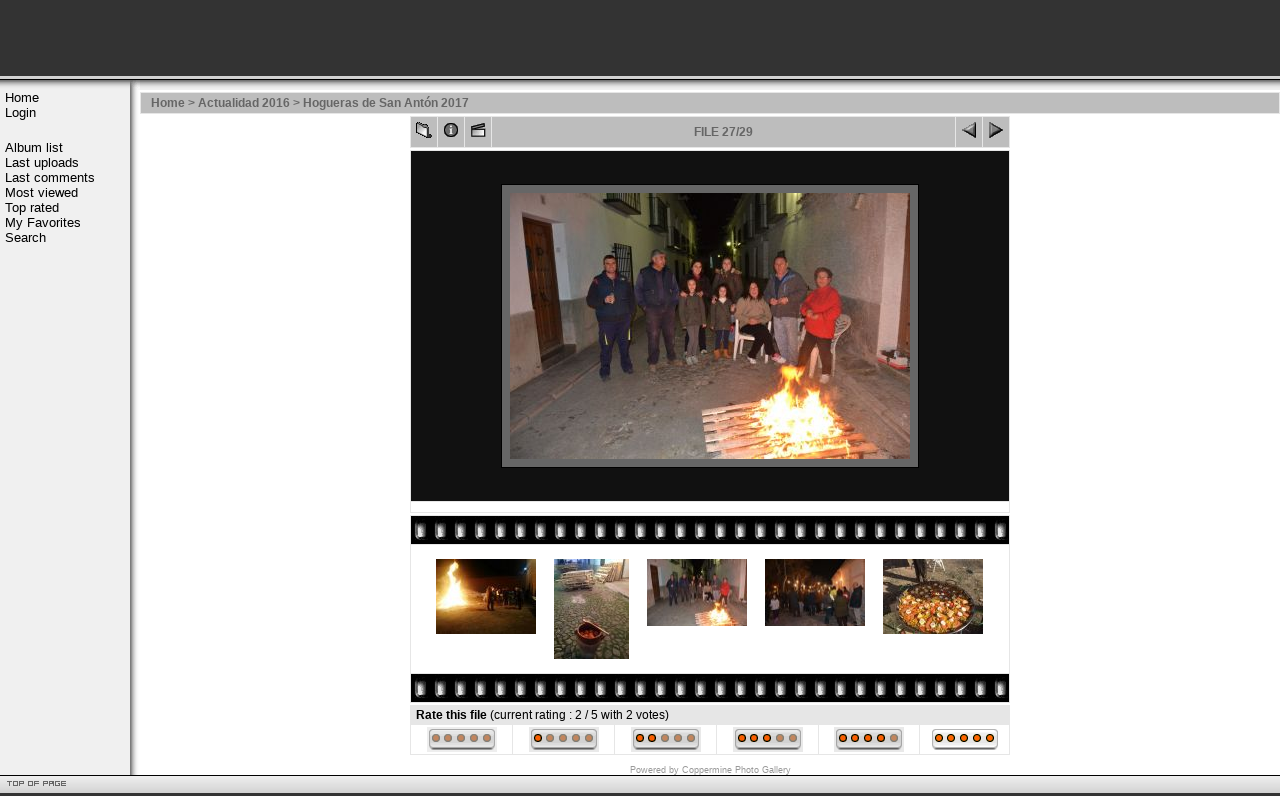

--- FILE ---
content_type: text/html; charset=utf-8
request_url: http://www.ondaalmagro.es/cpg145/displayimage.php?album=1252&pos=26
body_size: 3062
content:
<!DOCTYPE html PUBLIC "-//W3C//DTD XHTML 1.0 Transitional//EN" "http://www.w3.org/TR/xhtml1/DTD/xhtml1-transitional.dtd">
<html dir="ltr">
<head>
<meta http-equiv="Content-Type" content="text/html; charset=utf-8" />
<title>www.almagro.es ** Web Oficial del Ayuntamiento de Almagro** - Hogueras de San Antón 2017/hogueras 2017 (7)</title>
<link rel="start" href="displayimage.php?album=1252&amp;pos=0" title="Return to start" />
        <link rel="last" href="displayimage.php?album=1252&amp;pos=28" title="Skip to end" />
        <link rel="prev" href="displayimage.php?album=1252&amp;pos=25" title="See previous file" />
                                <link rel="next" href="displayimage.php?album=1252&amp;pos=27" title="See next file"/>
                                <link rel="up" href="thumbnails.php?album=1252&amp;page=1" title="Return to the thumbnail page"/>
        
<link rel="stylesheet" href="themes/fotogallery/style.css" type="text/css" />
<script type="text/javascript" src="scripts.js"></script>
</head>
<body>

<table border="0" cellpadding="0" cellspacing="0" width="100%">
  <tr>
    <td align="left"  bgcolor="#000000" width="100%"><a name="top"></a>&nbsp;&nbsp;&nbsp;<font color="#FF6600">www.almagro.es ** Web Oficial del Ayuntamiento de Almagro** :: Galería de imágenes</font></td>
    <td bgcolor="#000000" align="right" >
    </td>
    <td bgcolor="#000000" align="right">
    </td>
  </tr>
 </table>

<table border="0" cellpadding="0" cellspacing="0" width="100%">
<tr>
    <td width="100%" colspan="3" style="background-image:url(themes/fotogallery/images/logo_left.png);background-repeat:repeat-x"><img src="themes/fotogallery/images/logo.png" width="932" height="46" border="0" alt="" />
    </td>
  </tr>
  <tr>
    <td width="100%" height="20" style="background-image:url(themes/fotogallery/images/button_bg.gif)" colspan="3"><div align="left"></div></td>
  </tr>
 </table>
<table width="100%" border="0" cellpadding="0" cellspacing="0">
  <tr>
    <td bgcolor="#F0F0F0" style="background-image:url(themes/fotogallery/images/button_bar_shadow2.gif)" valign="top"></td>
    <td width="10" height="10" style="background-image:url(themes/fotogallery/images/button_bar_shadow2.gif)" valign="top">
    <img src="themes/fotogallery/images/button_bar_shadow3.gif" alt="" width="10" height="10" /></td>
    <td valign="top" bgcolor="#FFFFFF" height="10" width="100%" style="background-image:url(themes/fotogallery/images/button_bar_shadow2.gif)"></td>
  </tr>
  <tr>
    <td bgcolor="#F0F0F0" valign="top" nowrap="nowrap"><div class="topmenu">            <!-- BEGIN home -->
        <a href="index.php" title="Go to the home page">Home</a> 
  <!-- END home -->                  <!-- BEGIN login -->
        <a href="login.php?referer=displayimage.php%3Falbum%3D1252%26pos%3D26" title="Log me in">Login</a> 
  <!-- END login -->  </div><div class="topmenu">              <!-- BEGIN album_list -->
        <a href="index.php?cat=46" title="Go to the album list">Album list</a> 
  <!-- END album_list -->  <!-- BEGIN lastup -->
        <a href="thumbnails.php?album=lastup&amp;cat=-1252" title="Show most recent uploads">Last uploads</a> 
  <!-- END lastup -->  <!-- BEGIN lastcom -->
        <a href="thumbnails.php?album=lastcom&amp;cat=-1252" title="Show most recent comments">Last comments</a> 
  <!-- END lastcom -->  <!-- BEGIN topn -->
        <a href="thumbnails.php?album=topn&amp;cat=-1252" title="Show most viewed items">Most viewed</a> 
  <!-- END topn -->  <!-- BEGIN toprated -->
        <a href="thumbnails.php?album=toprated&amp;cat=-1252" title="Show top rated items">Top rated</a> 
  <!-- END toprated -->  <!-- BEGIN favpics -->
        <a href="thumbnails.php?album=favpics" title="Go to my favorites">My Favorites</a> 
  <!-- END favpics -->  <!-- BEGIN search -->
        <a href="search.php" title="Search the gallery">Search</a> 
  <!-- END search --></div></td>
    <td width="10" height="100%" style="background-image:url(themes/fotogallery/images/button_bar_shadow4.gif)"></td>
    <td valign="top" bgcolor="#FFFFFF" height="100%" width="100%">
     <a name="nav_pic" id="nav_pic"></a>

<!-- Start standard table -->
<table align="center" width="100%" cellspacing="1" cellpadding="0" class="maintable">

        <tr>
                <td colspan="3" align="left" class="tableh1"><span class="statlink"><b><a href="index.php">Home</a> > <a href="index.php?cat=46">Actualidad 2016</a> > <a href="thumbnails.php?album=1252">Hogueras de San Antón 2017</a></b></span></td>
        </tr>
</table>
<!-- End standard table -->

<!-- Start standard table -->
<table align="center" width="600" cellspacing="1" cellpadding="0" class="maintable">

        <tr>
                <td align="center" valign="middle" class="navmenu" width="48">
                        <a href="thumbnails.php?album=1252&amp;page=1" class="navmenu_pic" title="Return to the thumbnail page"><img src="themes/fotogallery/images/thumbnails.gif" align="middle" border="0" alt="Return to the thumbnail page" /></a>
                </td>
                <td align="center" valign="middle" class="navmenu" width="48">
                        <a href="javascript:;" class="navmenu_pic" onclick="blocking('picinfo','yes', 'block'); return false;" title="Display/hide file information"><img src="themes/fotogallery/images/info.gif" border="0" align="middle" alt="Display/hide file information" /></a>
                </td>
                <td align="center" valign="middle" class="navmenu" width="48">
                        <a href="displayimage.php?album=1252&amp;pid=29596&amp;slideshow=5000" class="navmenu_pic" title="Slideshow"><img src="themes/fotogallery/images/slideshow.gif" border="0" align="middle" alt="Slideshow" /></a>
                </td>
                <td align="center" valign="middle" class="navmenu" width="100%">
                        FILE 27/29
                </td>


                <td align="center" valign="middle" class="navmenu" width="48">
                        <a href="displayimage.php?album=1252&amp;pos=25" class="navmenu_pic" title="See previous file"><img src="themes/fotogallery/images/prev.gif"  border="0" align="middle" alt="See previous file" /></a>
                </td>
                <td align="center" valign="middle" class="navmenu" width="48">
                        <a href="displayimage.php?album=1252&amp;pos=27" class="navmenu_pic" title="See next file"><img src="themes/fotogallery/images/next.gif"  border="0" align="middle" alt="See next file" /></a>
                </td>
        </tr>
</table>
<!-- End standard table -->

<!-- Start standard table -->
<table align="center" width="600" cellspacing="1" cellpadding="0" class="maintable">
        <tr>
                <td align="center" class="display_media" nowrap="nowrap">
                        <table cellspacing="2" cellpadding="0" class="imageborder">
                                <tr>
                                        <td align="center">
                                                <a href="javascript:;" onclick="MM_openBrWindow('displayimage.php?pid=29596&amp;fullsize=1','1657950801696e06d4e9db4','scrollbars=yes,toolbar=no,status=no,resizable=yes,width=1505,height=1003')"><img src="albums/actualidad2016/hogueras2017/normal_hogueras_2017_%287%29.jpg" class="image" border="0" alt="Click to view full size image" /><br /></a>


                                        </td>
                                </tr>
                        </table>
                </td></tr>
                <tr><td>
                                                <table width="100%" cellspacing="2" cellpadding="0" class="tableb">
                                <tr>
                                        <td align="center">

                                                
                                        </td>
                                </tr>
                        </table>






                </td>
        </tr>
</table>
<!-- End standard table -->

<!-- Start standard table -->
<table align="center" width="600" cellspacing="1" cellpadding="0" class="maintable">

        <tr>
         <td valign="top" style="background-image: url(themes/fotogallery/images/tile.gif);"><img src="themes/fotogallery/images/tile.gif" alt="" border="0" /></td>
        </tr>
        <tr>
        <td valign="bottom" class="thumbnails" align="center">
          <table width="100%" cellspacing="0" cellpadding="3" border="0">
              <tr>
                 <td width="50%"></td>
                 
                <td valign="top" align="center">
                                        <a href="displayimage.php?album=1252&amp;pos=24"><img src="albums/actualidad2016/hogueras2017/thumb_IMG-20170117-WA0010.jpg" class="image" width="100" height="75" border="0" alt="IMG-20170117-WA0010.jpg" title="Filename=IMG-20170117-WA0010.jpg
Filesize=36KB
Dimensions=720x540
Date added=Jan 17, 2017" /></a>
                                        
                                        
                </td>

                <td valign="top" align="center">
                                        <a href="displayimage.php?album=1252&amp;pos=25"><img src="albums/actualidad2016/hogueras2017/thumb_IMG-20170117-WA0011.jpg" class="image" width="75" height="100" border="0" alt="IMG-20170117-WA0011.jpg" title="Filename=IMG-20170117-WA0011.jpg
Filesize=246KB
Dimensions=1200x1600
Date added=Jan 17, 2017" /></a>
                                        
                                        
                </td>

                <td valign="top" align="center">
                                        <a href="displayimage.php?album=1252&amp;pos=26"><img src="albums/actualidad2016/hogueras2017/thumb_hogueras_2017_%287%29.jpg" class="image" width="100" height="67" border="0" alt="hogueras_2017_(7).jpg" title="Filename=hogueras_2017_(7).jpg
Filesize=241KB
Dimensions=1500x1000
Date added=Jan 17, 2017" /></a>
                                        
                                        
                </td>

                <td valign="top" align="center">
                                        <a href="displayimage.php?album=1252&amp;pos=27"><img src="albums/actualidad2016/hogueras2017/thumb_hogueras_2017_%288%29.jpg" class="image" width="100" height="67" border="0" alt="hogueras_2017_(8).jpg" title="Filename=hogueras_2017_(8).jpg
Filesize=224KB
Dimensions=1500x1000
Date added=Jan 17, 2017" /></a>
                                        
                                        
                </td>

                <td valign="top" align="center">
                                        <a href="displayimage.php?album=1252&amp;pos=28"><img src="albums/actualidad2016/hogueras2017/thumb_IMG-20170117-WA0009.jpg" class="image" width="100" height="75" border="0" alt="IMG-20170117-WA0009.jpg" title="Filename=IMG-20170117-WA0009.jpg
Filesize=423KB
Dimensions=1600x1200
Date added=Jan 17, 2017" /></a>
                                        
                                        
                </td>

                 <td width="50%"></td>
              </tr>
          </table>
        </td>
        </tr>
        <tr>
         <td valign="top" style="background-image: url(themes/fotogallery/images/tile.gif);"><img src="themes/fotogallery/images/tile.gif" alt="" border="0" /></td>
        </tr>


</table>
<!-- End standard table -->
<table align="center" width="600" cellspacing="1" cellpadding="0" class="maintable">
        <tr>
                <td colspan="6" class="tableh2_compact"><b>Rate this file </b> (current rating : 2 / 5 with 2 votes)</td>
        </tr>
        <tr>
                <td class="tableb_compact" width="17%" align="center"><a href="ratepic.php?pic=29596&amp;rate=0" title="Rubbish" rel="nofollow"><img src="themes/fotogallery/images/rating0.gif" border="0" alt="Rubbish" /><br /></a></td>
                <td class="tableb_compact" width="17%" align="center"><a href="ratepic.php?pic=29596&amp;rate=1" title="Poor" rel="nofollow"><img src="themes/fotogallery/images/rating1.gif" border="0" alt="Poor" /><br /></a></td>
                <td class="tableb_compact" width="17%" align="center"><a href="ratepic.php?pic=29596&amp;rate=2" title="Fair" rel="nofollow"><img src="themes/fotogallery/images/rating2.gif" border="0" alt="Fair" /><br /></a></td>
                <td class="tableb_compact" width="17%" align="center"><a href="ratepic.php?pic=29596&amp;rate=3" title="Good" rel="nofollow"><img src="themes/fotogallery/images/rating3.gif" border="0" alt="Good" /><br /></a></td>
                <td class="tableb_compact" width="17%" align="center"><a href="ratepic.php?pic=29596&amp;rate=4" title="Excellent" rel="nofollow"><img src="themes/fotogallery/images/rating4.gif" border="0" alt="Excellent" /><br /></a></td>
                <td class="tableb_compact" width="17%" align="center"><a href="ratepic.php?pic=29596&amp;rate=5" title="Great" rel="nofollow"><img src="themes/fotogallery/images/rating5.gif" border="0" alt="Great" /><br /></a></td>
        </tr>
</table><div id="picinfo" style="display: none;">

<!-- Start standard table -->
<table align="center" width="600" cellspacing="1" cellpadding="0" class="maintable">
        <tr><td colspan="2" class="tableh2_compact"><b>File information</b></td></tr>
        <tr><td class="tableb_compact" valign="top" >Filename:</td><td class="tableb_compact">hogueras_2017_(7).jpg</td></tr>
        <tr><td class="tableb_compact" valign="top" >Album name:</td><td class="tableb_compact"><span class="alblink"><a href ="profile.php?uid=1">felipevm32</a> / <a href="thumbnails.php?album=1252">Hogueras de San Antón 2017</a></span></td></tr>
        <tr><td class="tableb_compact" valign="top" >Rating (2 votes):</td><td class="tableb_compact"><img src="themes/fotogallery/images/rating2.gif" align="middle" alt="" /></td></tr>
        <tr><td class="tableb_compact" valign="top" >File Size:</td><td class="tableb_compact"><span dir="ltr">241&nbsp;KB</span></td></tr>
        <tr><td class="tableb_compact" valign="top" >Date added:</td><td class="tableb_compact">Jan 17, 2017</td></tr>
        <tr><td class="tableb_compact" valign="top" >Dimensions:</td><td class="tableb_compact">1500 x 1000 pixels</td></tr>
        <tr><td class="tableb_compact" valign="top" >Displayed:</td><td class="tableb_compact">401 times</td></tr>
        <tr><td class="tableb_compact" valign="top" >URL:</td><td class="tableb_compact"><a href="http://www.ondaalmagro.es/cpg145/displayimage.php?pos=-29596" >http://www.ondaalmagro.es/cpg145/displayimage.php?pos=-29596</a></td></tr>
        <tr><td class="tableb_compact" valign="top" >Favorites:</td><td class="tableb_compact"><a href="addfav.php?pid=29596&amp;ref=displayimage.php%3Falbum%3D1252%26pos%3D26" >Add to Favorites</a></td></tr>
</table>
<!-- End standard table -->
</div>
<div id="comments">
</div>
<div class="footer" align="center" style="padding-top: 10px;">Powered by <a href="http://coppermine-gallery.net/" title="Coppermine Photo Gallery" rel="external">Coppermine Photo Gallery</a></div>
<script language="javascript" type="text/javascript">
this.focus();
if (window.location.search.indexOf('pos=') != -1) {
window.location.href = '#nav_pic';
}
</script></td>
  </tr>

</table>
<table border="0" width="100%" cellspacing="0" cellpadding="0">
  <tr>
    <td align="center" style="background-image:url(themes/fotogallery/images/bottom_bar.gif)" colspan="3">
    <div class="lang_flags"></div></td>
  </tr>
  <tr>
    <td align="left" style="background-image:url(themes/fotogallery/images/bottom_bar.gif)"><a href="#top">
    <img src="themes/fotogallery/images/top_of_page.gif" vspace="5" border="0" alt="Top of Page" width="67" height="8" /></a></td>
    <td align="right" style="background-image:url(themes/fotogallery/images/bottom_bar.gif)" colspan="2">
    &nbsp;</td>
  </tr>
</table>


<!--Coppermine Photo Gallery 1.4.18 (stable)-->
</body>
</html>

--- FILE ---
content_type: text/css
request_url: http://www.ondaalmagro.es/cpg145/themes/fotogallery/style.css
body_size: 3557
content:
/* Css Template by ffreenik  modified by tibu*/
/* Foreground color definition */
body { color : #000000; }





.tableh1, .tableh1a, .tableh1_compact, .navmenu, .navmenu a, .sortorder_cell, .sortorder_options, .statlink, .statlink a, .statlink a:hover { color : #666666; }
.navmenu img {
  margin-top: 5px;
}
.tableh2, .tableh2_compact { color : #000000; }
.textinput,  .radio, .checkbox { color: #000000; }
.alblink, .alblink a, .catlink, .catlink a { color : #000000; }
a,  .bblink a, .user_thumb_infobox a  { color: #ff6600; }
a:hover, .bblink a:hover, .user_thumb_infobox a:hover, .alblink a:hover, .catlink a:hover { color : #bdbdbd; }
.button, .comment_button, .admin_menu_thumb, .admin_menu_thumb a, .admin_menu_thumb a:hover, .admin_menu, .admin_menu a, .admin_menu a:hover { color : #000000; }
.comment_date { color : #999999; }
.footer, .footer a, .footer a:hover { color : #999999; }

td #admin_menu_anim {
        background-image : url(images/button_bg_anim.gif);
}


/* Background colors definition */
body { background-color: #333333; }
.textinput, .listbox, .radio, .checkbox { background-color: #FFFFFF; }
.tableh1, .tableh1_compact, .navmenu, .navmenu a, .navmenu a:hover  {         background : #bdbdbd ; }
.tableh2, .tableh2_compact, .tablef, .img_caption_table th {         background : #e6e6e6 ; }
.tableb, .tableb_compact, .thumbnails, .img_caption_table td { background : #fff ; }



/* Borders for input controls */
.textinput, .listbox, .button, .comment_button, .admin_menu_thumb  {        border: 1px solid #666666; }
.image { border:0px #cccccc solid;
          margin-top:4px;
          margin-bottom:4px;
          margin-right:15px;
          margin-left: 15px;
          padding:4px;
		/*	filter:progid:dximagetransform.microsoft.shadow(color=#000000,direction=135,strength=6); */
 }
.imageborder {
        border: 1px solid #000000;
        background-color: #666666;
        margin-top: 30px;
        margin-bottom: 30px;
}
.debug_text {
        border: #BDBEBD;
        background-color: #EFEFEF;
        width : 100%;
        margin : 0px;
}
.clickable_option {
/*        border-bottom : 1px dotted blue;  */
}
.listbox_lang {
        color: #FF6600;
        background-color: black;
        /*border: 1px solid #D1D7DC;*/
        border: 1px solid black;
        font-size: 80%;
        font-family: Arial, Helvetica, sans-serif;
        vertical-align : middle;
}
.maintable, .maintableb { background-color: #e6e6e6; }
.img_caption_table th, .img_caption_table td { border-top : 1px solid #7F7F7F; }

/* Fonts definition */
body { font-family: "Trebuchet MS", Verdana, Geneva, Arial, sans-serif; }
.tableh1, .tableh1a, .catlink, .tableh2 { font-family: Verdana, Geneva, Arial, sans-serif; }
.textinput, .listbox, .radio, .checkbox { font-family: "Trebuchet MS", Verdana, Geneva, Arial, sans-serif; }
.button, .comment_button, .sortorder_options, .admin_menu_thumb { font-family: Arial, Helvetica, sans-serif; }

table {
        font-size : 12px;
}

body {
        font-size : 12px;
        margin: 0px;
}

h1{
        font-weight: normal;
        font-size: 24px;
        font-family: "Trebuchet MS", Verdana, Arial, Helvetica, sans-serif;
        text-decoration: none;
        color: #000000;
        margin: 0px;
}

h2 {
        font-family: Arial, Helvetica, sans-serif;
        font-size: 18px;
        margin: 0px;
}

h3 {
        font-weight: normal;
        font-family: "Trebuchet MS", Verdana, Geneva, Arial, sans-serif;
        font-size: 14px;
        color: #999999;
        margin: 0px;
}

p {
        font-size: 100%;
        margin: 2px 0px;
}

ul {
        margin-left: 5px;
        padding: 0px;
}

li {
        margin-left: 10px;
        margin-top: 4px;
        margin-bottom: 4px;
        padding: 0px;
        list-style-position: outside;
        list-style-type: disc;
}

.top_panel_tr {
        background-image: url(images/top_panel_r1_c1b.gif);
        background-color: White;
        color: #000000;        
        background-position: left;
        background-repeat: no-repeat;
        padding-left: 200px;
}

.top_panel td {
        white-space: nowrap;
}

.top_menu_bttn a {
        text-decoration: none;
        position: relative;
        display: block;
        margin-top: 2px;
        color: #000000;
        font-size: 14px;
}

.top_menu_bttn a:hover {
        text-decoration: underline;
        margin-top: 4px;
        color: #000000;
}

.textinput {
        font-size: 100%;
        padding-right: 3px;
        padding-left: 3px;
}

.listbox {
        font-size: 100%;
        vertical-align : middle;
}

.button {
        font-size: 100%;
        background-image : url(images/button_bg.gif);
        background-position : bottom;
}

.comment_button {
        font-size: 100%;
        background-image : url(images/button_bg.gif);
        background-position : bottom;
        padding-left: 3px;
        padding-right: 3px;
}

.radio {
        font-size: 100%;
        vertical-align : middle;
}

.checkbox {
        font-size: 100%;
        vertical-align : middle;
}

a {
        text-decoration: none;
}

a:hover {
        text-decoration: underline;
}

.bblink a {
        text-decoration: none;
}

.bblink a:hover {
        text-decoration: underline;
}

.maintable {
		margin-top:2px;
}

.maintablea {
        margin-top: 5px;
}

.maintableb {
}

.tableh1 {
        padding-right: 10px;
        padding-left: 10px;
        height: 20px;
        background: #bdbdbd;
}

.tableh1a td {
        border: none;
        height: 30px;
        font-size: 150%;
        font-weight: bold;
}

.tableh1a img {
        display: block;
}

.tableh1_compact {
        padding-top: 2px;
        padding-right: 5px;
        padding-bottom: 2px;
        padding-left: 5px;
        height: 25px;
        background-image: url(images/tableh1_bg.gif);
}

.tableh2, .catrow_noalb {
        padding-top: 3px;
        padding-right: 10px;
        padding-bottom: 3px;
        padding-left: 10px;
        background: #e6e6e6;
        }

.tableh2_compact {
        padding-top: 2px;
        padding-right: 5px;
        padding-bottom: 2px;
        padding-left: 5px;
        background: #e6e6e6;
}

.display_media {
        padding-top: 3px;
        padding-right: 10px;
        padding-bottom: 3px;
        padding-left: 10px;
        BACKGROUND: #111111;
}

.tableb, .display_media , .catrow {
        padding-top: 3px;
        padding-right: 10px;
        padding-bottom: 3px;
        padding-left: 10px;
}

.tableb_compact {
        padding-top: 2px;
        padding-right: 5px;
        padding-bottom: 2px;
        padding-left: 5px;
}

.tablef {
        padding-top: 10px;
        padding-right: 10px;
        padding-bottom: 10px;
        padding-left: 10px;
}

.album_stat {
        font-size : 85%;
        margin: 5px 0px;
}

.thumb_filename {
        font-size: 80%;
        display: block;
}
.thumb_title {
        font-size: 100%;
        padding: 2px;
        display : block;
}

.thumb_caption {
        font-size: 80%;
        padding: 1px;
        display : block;
}

.thumb_caption a {
        text-decoration: underline;
}


.thumb_num_comments {
        font-weight: normal;
        font-size: 85%;
        padding: 2px;
        font-style : italic;
        display : block;
}

.user_thumb_infobox {
        margin-top: 1px;
        margin-bottom: 1px;
}

.user_thumb_infobox th {
        font-weight : bold;
        font-size: 100%;
        margin-top: 1px;
        margin-bottom: 1px;
        text-align : center;
}

.user_thumb_infobox td {
        font-size: 85%;
        margin-top: 1px;
        margin-bottom: 1px;
        text-align : center;
}

.user_thumb_infobox a {
        text-decoration: none;
}

.user_thumb_infobox a:hover {
        text-decoration: underline;
}

.sortorder_options {
        padding: 0px;
        margin: 0px;
        font-weight: normal;
        font-size: 80%;
        white-space: nowrap;
}

.navmenu {
        font-weight: bold;
        border: none;
                background: #bdbdbd;

}

.navmenu img {
        display: block;
}

.navmenu a {
        position: relative;
        display: block;
        padding-left: 5px;
        padding-right: 5px;
        text-decoration: none;
        background: #bdbdbd;

        line-height: 25px;
        height : 25px;
}

.navmenu a:hover {
        text-decoration: none;
        background: #ff6600;
}

.admin_menu_thumb {
        font-size: 90%;

        background-position : bottom;
        font-weight: bold;
        margin-top: 0px;
        margin-bottom: 0px;
        width: 85px;
}

.admin_menu_thumb a {
        text-decoration: none;
        display: block;
        position: relative;
        padding-top: 1px;
        padding-bottom: 1px;
        padding-left: 10px;
        padding-right: 10px;
}


.admin_menu_thumb a:hover {
        text-decoration: underline;
}

.admin_menu {
        font-size: 90%;
        margin-top: 0px;
        margin-bottom: 0px;
        text-align: center;
        white-space: nowrap;
}

.admin_menu a {
        color: #000000;
        text-decoration: none;
        display: block;
        position: relative;
        padding-top: 1px;
        padding-bottom: 1px;
        padding-left: 2px;
        padding-right: 2px;
        margin: 0 2px;
}

.admin_menu a:hover {
        text-decoration: underline;
}

.comment_date{
        font-size: 90%;
        vertical-align : middle;
}

.image {
        margin: 2px;
}

.thumbnails {
        padding: 5px;
}

.footer {
        font-size : 9px;
}

.footer a {
        text-decoration: none;
}

.footer a:hover {
        text-decoration: underline;
}

.statlink a {
        text-decoration: none;
}

.statlink a:hover {
        text-decoration: underline;
}

.alblink a {
        text-decoration: underline;
}

.alblink a:hover {
        text-decoration: underline;
}

.catlink {
        display: block;
        margin-bottom: 2px;
}

.catlink a {
        text-decoration: underline;
}

.catlink a:hover {
        text-decoration: underline;
}


.img_caption_table {
        border: none;
        width : 100%;
        margin : 0px;
}

.img_caption_table th {
        font-size : 100%;
        padding-top: 4px;
        padding-right: 10px;
        padding-bottom: 4px;
        padding-left: 10px;
}

.img_caption_table td {
        padding-top: 6px;
        padding-right: 10px;
        padding-bottom: 6px;
        padding-left: 10px;
}

.lang_flags {
       width: 95%;
}

.lang_flags img {
       margin-top: 5px;
}

.topmenu {
        font-family: Arial, Helvetica, sans-serif;
        color: #000000;
        display: block;
        padding: 0 5px;
        text-align: left;
        width: 120px;
        font-size: 110%;
        margin-bottom: 20px;
}

.topmenu a {
    display: block;
    color: #000000;
    text-decoration: none;
}

.topmenu a:hover {
        color: #bdbdbd;
        background-color: black;
        text-decoration: none;
        font-weight: bold;

}

.breadcrumb {
        color: #bdbdbd;
        background-color: black;
}

.breadcrumb a {
        color: #bdbdbd;
        text-decoration: none;
}

.breadcrumb a:hover {
        text-decoration: underline;
        color: white;
}
	.infowindow { /* styling for map popup  */
		white-space: normal;
		width: 200px;
		padding: 10px; 
		overflow: auto;
	}

	#map {
		width: 600px;
		height: 500px;
		border: outset thick gray;
	}
	
	#small_map { /* for maps in editOnePic.php, displayimage.php, and editpics.php */
		width: 300px;
		height: 300px;
		color: black;
		margin: 5px auto;
	}
	
	#gmap_sidebar { /* contains thumbnails that link to points on the map. Includes filmstrip tile. scrollbar appears if the content is too long */
		background-color: black;
		width: 155px;
		height:500px;
		overflow:auto;
		background-image:url(../../images/tile.gif) ;
		background-repeat: repeat-y;
		background-position: left; 
		padding-left:25px;
		padding-right: 5px;
		color: silver;
		text-align: center;
	 }
	 
	 #gmap_sidebar img { /* adds spacing around thumbnails in the sidebar */
		margin: 3px 0 0 0; 
		border: 2px solid black;
	 }
	 
	 #gmap_sidebar a:hover img { /* highlights hovered thumbnails in the sidebar */
		border: 2px solid silver;
	 }
.alt1, .alt1Active
{
	background-color: #F8FAFC;
	font-family: verdana, arial, helvetica, sans-serif;
}

.alt2, .alt2Active
{
	background-color: #cacaca;
	font-family: verdana, arial, helvetica, sans-serif;
}

.alt3
{
	background-color: #ececec;
	color: #000000;
}

.pms_send_a {
	background: #EFEFEF ;
	padding-top: 3px;
	padding-right: 10px;
	padding-bottom: 3px;
	padding-left: 10px;
	border: 1px inset;
}

.pms_send_b {
	background: #cacaca;
	padding-top: 10px;
	padding-right: 10px;
	padding-bottom: 10px;
	padding-left: 10px;
	border: 1px inset;
}

.pms_legend
{
        margin: 10px;
}

.panel
{
	background: #F8FAFC;
	color: #000000;
	padding: 10px;
	border: 2px outset;
}

.panelsurround
{
	background: #cacaca;
	color: #000000;
}

.pms_linecolor1
{
background-color: #0E72A4;
font-size: 10px;
}
.pms_linecolor2
{
background-color: #71ACCA;
font-size: 10px;
}
.pms_linecolor3
{
background-color: #bdbdbd;
font-size: 10px;
}
.pms_linecolor4
{
background-color: white;
font-size: 10px;
}
.pms_linecolor5
{
background-color: #A6DAF5;
font-size: 10px;
}

.smallfont
{
font-size: 10px;
        color: #f0f0f0
}

#vanity a {
        display:block;
        width:57px;
        height:20px;
        margin: 3px 20px;
}
#vanity img {border:0}
#v_php {float:left;background-image:url(../../images/powered-php.gif);}
#v_php:hover {background-image:url(../../images/h_powered-php.gif);}
#v_mysql {float:left;background-image:url(../../images/powered-mysql.gif);}
#v_mysql:hover  {background-image:url(../../images/h_powered-mysql.gif);}
#v_xhtml {float:right;background-image:url(../../images/valid-xhtml10.gif);}
#v_xhtml:hover {background-image:url(../../images/h_valid-xhtml10.gif);}
#v_css {float:right;background-image:url(../../images/valid-css.gif);}
#v_css:hover{background-image:url(../../images/h_valid-css.gif);}